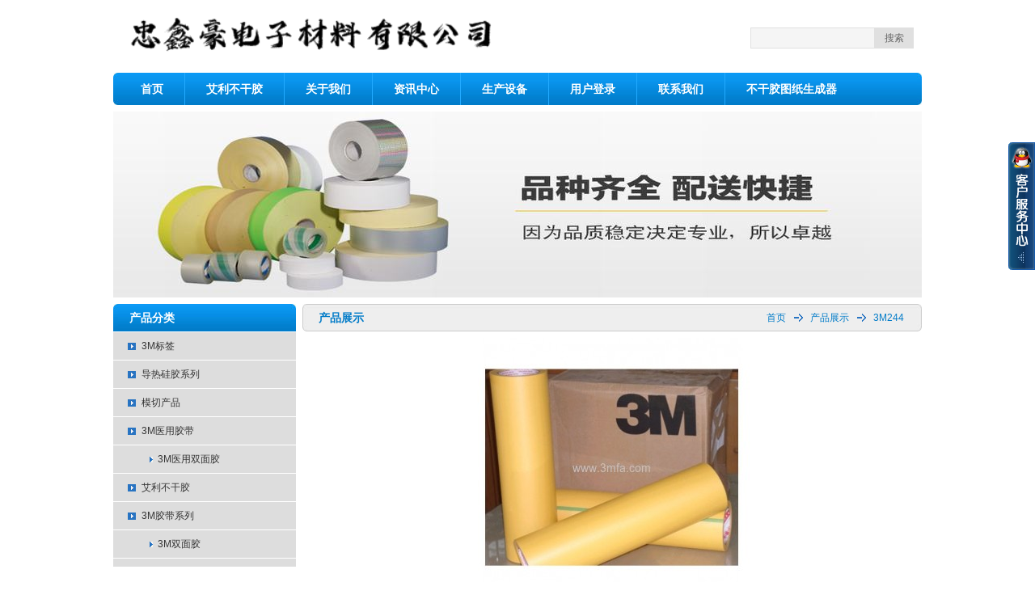

--- FILE ---
content_type: text/html;charset=utf-8
request_url: https://3mfa.com/?/goods/id-64/index.html
body_size: 2411
content:
<!DOCTYPE html PUBLIC "-//W3C//DTD XHTML 1.0 Transitional//EN" "http://www.w3.org/TR/xhtml1/DTD/xhtml1-transitional.dtd">
<html xmlns="http://www.w3.org/1999/xhtml">
<head>
	<meta http-equiv="Content-Type" content="text/html;charset=utf-8" />
	<meta name="keywords" content="3M244|耐高温胶带|可移双面胶带|导热双面胶带|3M透明胶带-深圳市鑫天晟电子材料有限公司" />
	<meta name="description" content="主营产品:3M胶带,3M双面胶,3M强力双面胶,高温双面胶带,耐高温胶带,可移双面胶带,导热双面胶带,3M透明胶带,3M9448A全网最低及代理日东胶带,代理积水胶带等.电话:0755-66817576" />
	<meta name="version" content="sinsiu PHP 1.1 beta2" />
	<title>3M244 - 产品展示 - 昆山市忠鑫豪电子材料有限公司艾利不干胶-FASSON-模切双面胶-3M医用双面胶-泡棉双面胶-屏蔽材料</title>
	<link href="/templates/default/css/index.css" rel="stylesheet" type="text/css" />
	<script type="text/javascript" src="/templates/default/js/index.js"></script>
	<!--[if IE 6]>
	<script type="text/javascript" src="/templates/default/js/DD_belatedPNG_0.0.8a.js"></script>
	<script type="text/javascript">
		DD_belatedPNG.fix("*");
	</script>
	<![endif]-->
</head>
<body>
	<div id="header">
	<div class="logo"><h1 style="position:absolute;top:-300px;">3m标签-3m7871-模切-双面胶</h1><a href="./"><img src="/images/logo.jpg" /></a></div>
		<div class="search" >
		<form id="form_search" method="post" action="/?/search/index.html">
			<input class="text" name="key" type="text" maxlength="30" onkeydown="if(event.keyCode == 13)do_search();" />
			<input class="bt" type="button" onclick="do_search()" value="搜索" />
		</form>
	</div>
	<div id="nav">
		<div class="left"></div>
		<ul>
						<li class="first"><a href="/html/index/"  >首页</a></li>
						<li ><a href="/html/fasson/"  >艾利不干胶</a></li>
						<li ><a href="/html/about/"  rel="nofollow">关于我们</a></li>
						<li ><a href="/html/article/"  >资讯中心</a></li>
						<li ><a href="/html/recruit/"  >生产设备</a></li>
						<li ><a href="/?/user/"  rel="nofollow">用户登录</a></li>
						<li ><a href="/html/about/id-3/"  rel="nofollow">联系我们</a></li>
						<li ><a href="/html/999.html"  >不干胶图纸生成器</a></li>
						<div class="clear"></div>
		</ul>
		<div class="right"></div>
	</div>
</div>
<!-- 新秀 -->

	<div id="focus">
		<div id="focus_bg"></div>
	<div id="focus_show"></div>
	<div id="focus_img">
				<div name="focus_img" id="focus_1">/images/focus_2.jpg|index.php|焦点图片</div>
			</div>
	<script type="text/javascript" src="/templates/default/js/focus.js"></script>
	</div>
<!-- 新秀 -->

	<div id="main">
		<div id="left">
			<div class="block tree">
	<div class="head">
		<div class="left"></div>
		<div class="title">产品分类</div>
		<div class="right"></div>
	</div>
	<div class="main">
						<div class="cat1"><a href="/html/goods/cat-16/index.html">3M标签</a></div>
						<div class="cat1"><a href="/html/goods/cat-11/index.html">导热硅胶系列</a></div>
						<div class="cat1"><a href="/html/goods/cat-29/index.html">模切产品</a></div>
						<div class="cat1"><a href="/html/goods/cat-30/index.html">3M医用胶带</a></div>
						<div class="cat2"><a href="/html/goods/cat-20/index.html">3M医用双面胶</a></div>
						<div class="cat1"><a href="/html/goods/cat-34/index.html">艾利不干胶</a></div>
						<div class="cat1"><a href="/html/goods/cat-1/index.html">3M胶带系列</a></div>
						<div class="cat2"><a href="/html/goods/cat-4/index.html">3M双面胶</a></div>
			</div>
</div>
<!-- 新秀 -->

		</div>
		<div id="right">
			<div class="here">
	<div class="left"></div>
	<div class="title">产品展示</div>
	<div class="link">
		<a class="home" href="./">首页</a>
		<a href="/html/goods/index.html">产品展示</a>				<a href="/html/goods/id-64/index.html">3M244</a>		<div class="clear"></div>
	</div>
	<div class="right"></div>
</div>
<!-- 新秀 -->
				<div id="picture">
	<div class="img">
		<table>
			<tr>
				<td>
					<img src="/images/goods/20150427/3M244.jpg" alt="3M244" />
									</td>
			</tr>
		</table>
	</div>
	<div class="head">产品属性</div>
	<div class="attribute">
		<table>
			<tr>
				<td width="80px"><span>产品名称：</span></td>
				<td>3M244<a href="/?/user/mod-add_booking/goods_id-64/index.html">【立即订购】</a></td>
			</tr>
							<tr>
				<td><span>产品编号：</span></td>
				<td>NO150427204607</td>
			</tr>
											</table>
	</div>
	<div class="head">产品描述</div>
	<div class="txt"><h4 class="corange">3M244</h4><p><img title="3M244.jpg" src="images/editor/20150427/14301388582431.jpg" />、</p><p>鑫天晟电子材料有限公司|||3M||双面胶|3M244</p><p>联系电话：0755-66817576&nbsp;&nbsp;&nbsp;&nbsp;13760365889<br /><a href="http://www.3mfa.com">http://www.3mfa.com</a><br /></p></div>
	<div class="share"><script charset="UTF-8" id="LA_COLLECT" src="//sdk.51.la/js-sdk-pro.min.js"></script><script>LA.init({id:"KWjkbK2NtS9KAM28",ck:"KWjkbK2NtS9KAM28"})</script></div>
		<div id="prev_next">
	<div class="prev">上一篇：<a href="/html/goods/id-65/index.html">3M893纤维胶带</a></div>
	<div class="next">下一篇：<a href="/html/goods/id-57/index.html">3M9448A棉纸双面胶</a></div>
	<div class="clear"></div>
</div>
	</div>
<!-- 新秀 -->

					</div>
		<div class="clear"></div>
	</div>
	﻿
<div id="footer">
	<div class="nav">
				<a href="/html/index/"  >首页</a>
		|				<a href="/html/about/"  rel="nofollow">关于我们</a>
		|				<a href="/html/goods/"  >产品展示</a>
		|				<a href="/html/article/"  >资讯中心</a>
		|				<a href="/html/about/id-3/"  rel="nofollow">联系我们</a>
		|				<a href="/html/goods/"  >产品展示</a>
		|				<a href="/?/user/"  rel="nofollow">用户注册</a>
					</div>
	<div class="info">
		
		<a href="http://beian.miit.gov.cn" target="_blank" rel="nofollow">苏ICP备18026181-2号   </a>
		<a href="https://www.3mfa.com/" target="_blank" rel="nofollow">版权所有©2015 WWW.3MFA.COM昆山市忠鑫豪电子材料有限公司保留所有权利</a>
		<script charset="UTF-8" id="LA_COLLECT" src="//sdk.51.la/js-sdk-pro.min.js"></script><script>LA.init({id:"KWjkbK2NtS9KAM28",ck:"KWjkbK2NtS9KAM28"})</script>
        <p><a href="/">3m标签</a> | <a href="/">3m7871</a> | <a href="/">模切</a> | <a href="/">双面胶</a>
	| <a href="/">德莎双面胶</a> | <a href="/">双面胶模切</a> | <a href="/">泡棉双面胶</a>  | <a href="/">3M57801</a>  </div>
</div>
<!-- 新秀 -->
	<div id="service">
	<div id="service_img" onmousemove="show_service(1)"></div>
	<div class="main">
		<div class="in">
			<p><a href="http://wpa.qq.com/msgrd?v=3&amp;uin=371861716&amp;site=qq&amp;menu=yes" target="_blank"><img alt="点击这里给我发消息" src="http://wpa.qq.com/pa?p=2:371861716:53" /></a></p><p>&nbsp;</p><p>&nbsp;</p><p>&nbsp;</p>
		</div>
	</div>
</div>

<script language="javascript">
	function show_service(val)
	{
		if(val == 1 && document.getElementById("service").style.width == "33px")
		{
			document.getElementById("service").style.width = "143px";
		}else{
			document.getElementById("service").style.width = "33px";
		}
	}
	window.onscroll = function()
	{
		show_service(0);
	}
</script>

<!-- 新秀 -->
<script defer src="https://static.cloudflareinsights.com/beacon.min.js/vcd15cbe7772f49c399c6a5babf22c1241717689176015" integrity="sha512-ZpsOmlRQV6y907TI0dKBHq9Md29nnaEIPlkf84rnaERnq6zvWvPUqr2ft8M1aS28oN72PdrCzSjY4U6VaAw1EQ==" data-cf-beacon='{"version":"2024.11.0","token":"2301ed3132514dc1b98507430bf6cd50","r":1,"server_timing":{"name":{"cfCacheStatus":true,"cfEdge":true,"cfExtPri":true,"cfL4":true,"cfOrigin":true,"cfSpeedBrain":true},"location_startswith":null}}' crossorigin="anonymous"></script>
</body>
</html>